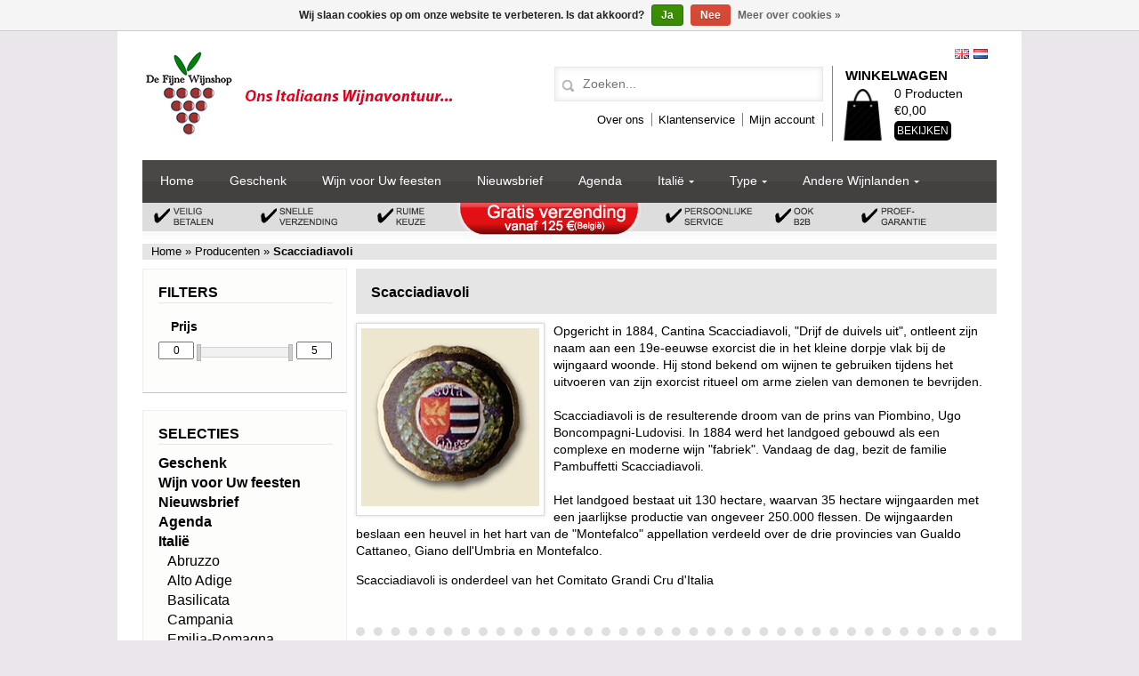

--- FILE ---
content_type: text/html;charset=utf-8
request_url: https://www.defijnewijnshop.be/nl/brands/scacciadiavoli/?mode=grid
body_size: 6657
content:
<!DOCTYPE HTML>
<html lang="nl">
  <head>
    <meta charset="utf-8"/>
<!-- [START] 'blocks/head.rain' -->
<!--

  (c) 2008-2026 Lightspeed Netherlands B.V.
  http://www.lightspeedhq.com
  Generated: 22-01-2026 @ 10:38:31

-->
<link rel="canonical" href="https://www.defijnewijnshop.be/nl/brands/scacciadiavoli/"/>
<link rel="alternate" href="https://www.defijnewijnshop.be/nl/index.rss" type="application/rss+xml" title="Nieuwe producten"/>
<link href="https://cdn.webshopapp.com/assets/cookielaw.css?2025-02-20" rel="stylesheet" type="text/css"/>
<meta name="robots" content="noodp,noydir"/>
<meta property="og:url" content="https://www.defijnewijnshop.be/nl/brands/scacciadiavoli/?source=facebook"/>
<meta property="og:site_name" content="De Fijne Wijnshop"/>
<meta property="og:title" content="Scacciadiavoli"/>
<meta property="og:description" content="Opgericht in 1884, Cantina Scacciadiavoli, &quot;Drijf de duivels uit&quot;, ontleent zijn naam aan een 19e-eeuwse exorcist die in het kleine dorpje vlak bij de wijngaard"/>
<script>
  txt = "U bent 18 jaar of ouder";
} else {
    txt = "Het spijt ons maar deze site is niet voor u!";
}
</script>
<!--[if lt IE 9]>
<script src="https://cdn.webshopapp.com/assets/html5shiv.js?2025-02-20"></script>
<![endif]-->
<!-- [END] 'blocks/head.rain' -->
    <title>Scacciadiavoli - De Fijne Wijnshop</title>
    <meta name="description" content="Opgericht in 1884, Cantina Scacciadiavoli, &quot;Drijf de duivels uit&quot;, ontleent zijn naam aan een 19e-eeuwse exorcist die in het kleine dorpje vlak bij de wijngaard" />
    <meta name="keywords" content="Scacciadiavoli, Italiaanse wijn, wijn, wijn kopen, Italiaanse wijn kopen, wijnen, wijn bestellen, gratis bezorgen, Italiaanse wijnen, chianti, brunello, barollo, barbaresco, sagrantino, montepulciano, montalcino, pinot nero, sangiovese, bolgheri, ros" />
    <meta name="viewport" content="width=1024" />
      <meta name="google-site-verification" content="kKxNwdrFBzqjjklrhiOMi5u1KEvDT28YxPZlZq4HhOU" />
        <link rel="shortcut icon" href="https://cdn.webshopapp.com/shops/38867/themes/31336/assets/favicon.ico?20260112180038" type="image/x-icon"/>
    <link href="https://cdn.webshopapp.com/shops/38867/themes/31336/assets/preset.css?20260112180038" rel="stylesheet" type="text/css" />
    <link href="https://cdn.webshopapp.com/assets/gui.css?2025-02-20" rel="stylesheet" />
    <link href="https://cdn.webshopapp.com/shops/38867/themes/31336/assets/sailor.css?20260112180038" rel="stylesheet" type="text/css" />
      <link href="https://cdn.webshopapp.com/shops/38867/themes/31336/assets/menu.css?20260112180038" rel="stylesheet" type="text/css" />
    <link href="https://cdn.webshopapp.com/shops/38867/themes/31336/assets/settings.css?20260112180038" rel="stylesheet" />
    <link href="https://cdn.webshopapp.com/assets/jquery-fancybox-2-1-4.css?2025-02-20" rel="stylesheet"  /> 
    <link href="https://cdn.webshopapp.com/shops/38867/themes/31336/assets/custom.css?20260112180038" rel="stylesheet" type="text/css" />
    <script src="https://cdn.webshopapp.com/assets/jquery-1-9-1.js?2025-02-20" type="text/javascript"></script>
    <script src="https://cdn.webshopapp.com/shops/38867/themes/31336/assets/hover-img.js?20260112180038" type="text/javascript"></script>
    <script src="https://cdn.webshopapp.com/assets/gui.js?2025-02-20" type="text/javascript"></script>
    <script src="https://cdn.webshopapp.com/shops/38867/themes/31336/assets/jquery-easing.js?20260112180038" type="text/javascript"></script>
    <script src="https://cdn.webshopapp.com/shops/38867/themes/31336/assets/jquery-bxslider.js?20260112180038" type="text/javascript"></script>
    <script src="https://cdn.webshopapp.com/assets/jquery-migrate-1-1-1.js?2025-02-20" type="text/javascript"></script>
    <script src="https://cdn.webshopapp.com/assets/jquery-ui-1-10-1.js?2025-02-20" type="text/javascript"></script>
    <script src="https://cdn.webshopapp.com/assets/jquery-fancybox-2-1-4.js?2025-02-20" type="text/javascript"></script>
    <script src="https://cdn.webshopapp.com/shops/38867/themes/31336/assets/main.js?20260112180038" type="text/javascript"></script>
    <script src="https://cdn.webshopapp.com/shops/38867/themes/31336/assets/readmore.js?20260112180038" type="text/javascript"></script>
    <script type="text/javascript" src="https://apis.google.com/js/plusone.js"></script>
     <!--[if lt IE 9]> <script src="https://cdn.webshopapp.com/shops/38867/themes/31336/assets/html5shiv-printshiv.js?20260112180038"></script> <![endif]-->
      </head>

  <body>
    <!-- Load Facebook SDK for JavaScript -->
<div id="fb-root"></div>
<script>
window.fbAsyncInit = function() {
  FB.init({
    xfbml            : true,
    version          : 'v9.0'
  });
};

(function(d, s, id) {
  var js, fjs = d.getElementsByTagName(s)[0];
  if (d.getElementById(id)) return;
  js = d.createElement(s); js.id = id;
  js.src = 'https://connect.facebook.net/en_US/sdk/xfbml.customerchat.js';
  fjs.parentNode.insertBefore(js, fjs);
}(document, 'script', 'facebook-jssdk'));</script>

<!-- Your Chat Plugin code -->
<div class="fb-customerchat"
  attribution=install_email
  page_id="469129516542521"
    logged_in_greeting="Hallo, hoe kunnen we je helpen?"
    logged_out_greeting="Hallo, hoe kunnen we je helpen?">
</div>
    <header id="header">
      <div class="wrapper pad20top">
        <div class="languages">
                               <a class="flag nl" href="https://www.defijnewijnshop.be/nl/" lang="nl" title="Nederlands">Nederlands</a>
                    <a class="flag en" href="https://www.defijnewijnshop.be/en/" lang="en" title="English">English</a>
                    <div class="clearfloat"></div>
        </div>
        <div class="logo">
          <h1>
            <a href="https://www.defijnewijnshop.be/nl/">
               <img src="https://cdn.webshopapp.com/shops/38867/themes/31336/assets/logo.png?20260112180038" alt="De Fijne Wijnshop" title="De Fijne Wijnshop"/>
               </a>
          </h1>
        </div>
        <div class="headermiddencontainer topnav">
          <script>
             var searchUrl = 'https://www.defijnewijnshop.be/nl/search/';   
          </script>
          <div class="search tui zoekbalk">
           <form class="formSearch" id="formSearch" action="https://www.defijnewijnshop.be/nl/search/" method="get">
              <div class="inputContainer search">
                <input type="text" name="q" value="" placeholder="Zoeken..." autocomplete="off" x-webkit-speech="x-webkit-speech">
                <span onclick="$('#formSearch').submit();" title="Zoeken"></span>
              </div>    
                 <div class="autocomplete">
                      <div class="arrow"></div>
                      <div class="products products-livesearch"></div>
                      <div class="more"><a href="#">Bekijk alle resultaten <span>(0)</span></a></div>
                      <div class="notfound">Geen producten gevonden...</div>
                 </div>
            </form>
          </div>
         
          <div class="shortlinks">
            <ul>
                <li><a href="https://www.defijnewijnshop.be/nl/service/about/" title="Over ons">Over ons</a></li>
                <li><a href="https://www.defijnewijnshop.be/nl/service/" title="Klantenservice">Klantenservice</a></li>
                  <li><a href="https://www.defijnewijnshop.be/nl/account/" title="Mijn account">Mijn account</a></li>
              </ul>
                  </div>
                  </div>
                  <div class="winkelwagencontainer">
                    <div class="winkelwagen">
                      <h3>Winkelwagen</h3>
                      <img class="alignleft" src="https://cdn.webshopapp.com/shops/38867/themes/31336/assets/sbag.png?20260112180038" alt="shoppingbag" height="60"/>
                      <p class="firstww">
                                                0 Producten
                                              </p>
                      <p class="secondww">
                        €0,00
                      </p>
                      <div class="buttonswinkelwagen">
                      <a class="button5" href="https://www.defijnewijnshop.be/nl/cart/" title="Bekijken">Bekijken</a>
                        <div class="clearfloat"></div>
                      </div>
                    </div>
                  </div>
                  <div class="clearfloat">
                  </div>
                  </div>
                  </header>
                        <div class="wrapper">
                          
                   
                          
                                        
                                         <nav class="menu style-1">
                      <ul class="menu">
                        <li class="first"><a href="https://www.defijnewijnshop.be/nl/" title="Home">Home</a></li>
                                                <li>
                          <a  href="https://www.defijnewijnshop.be/nl/geschenk/" title="Geschenk">Geschenk</a>
                                                  </li>
                                               <li>
                          <a  href="https://www.defijnewijnshop.be/nl/wijn-voor-uw-feesten/" title="Wijn voor Uw feesten">Wijn voor Uw feesten</a>
                                                  </li>
                                               <li>
                          <a  href="https://www.defijnewijnshop.be/nl/nieuwsbrief/" title="Nieuwsbrief">Nieuwsbrief</a>
                                                  </li>
                                               <li>
                          <a  href="https://www.defijnewijnshop.be/nl/agenda/" title="Agenda">Agenda</a>
                                                  </li>
                                               <li>
                          <a class="arrow" href="https://www.defijnewijnshop.be/nl/italie/" title="Italië">Italië</a>
                                                    <ul>
                                                        <li><a href="https://www.defijnewijnshop.be/nl/italie/abruzzo/" title="Abruzzo">Abruzzo</a></li>
                                                         <li><a href="https://www.defijnewijnshop.be/nl/italie/alto-adige/" title="Alto Adige">Alto Adige</a></li>
                                                         <li><a href="https://www.defijnewijnshop.be/nl/italie/basilicata/" title="Basilicata">Basilicata</a></li>
                                                         <li><a href="https://www.defijnewijnshop.be/nl/italie/campania/" title="Campania">Campania</a></li>
                                                         <li><a href="https://www.defijnewijnshop.be/nl/italie/emilia-romagna/" title="Emilia-Romagna">Emilia-Romagna</a></li>
                                                         <li><a href="https://www.defijnewijnshop.be/nl/italie/friuli/" title="Friuli">Friuli</a></li>
                                                         <li><a href="https://www.defijnewijnshop.be/nl/italie/lazio/" title="Lazio">Lazio</a></li>
                                                         <li><a href="https://www.defijnewijnshop.be/nl/italie/lombardia/" title="Lombardia">Lombardia</a></li>
                                                         <li><a href="https://www.defijnewijnshop.be/nl/italie/marke/" title="Marke">Marke</a></li>
                                                         <li><a href="https://www.defijnewijnshop.be/nl/italie/piemonte/" title="Piemonte">Piemonte</a></li>
                                                         <li><a href="https://www.defijnewijnshop.be/nl/italie/puglia/" title="Puglia">Puglia</a></li>
                                                         <li><a href="https://www.defijnewijnshop.be/nl/italie/sicilia/" title="Sicilia">Sicilia</a></li>
                                                         <li><a href="https://www.defijnewijnshop.be/nl/italie/toscane/" title="Toscane">Toscane</a></li>
                                                         <li><a href="https://www.defijnewijnshop.be/nl/italie/umbrie/" title="Umbrië">Umbrië</a></li>
                                                         <li><a href="https://www.defijnewijnshop.be/nl/italie/veneto/" title="Veneto">Veneto</a></li>
                                                       </ul>
                                                  </li>
                                               <li>
                          <a class="arrow" href="https://www.defijnewijnshop.be/nl/type/" title="Type">Type</a>
                                                    <ul>
                                                        <li><a href="https://www.defijnewijnshop.be/nl/type/rood/" title="Rood">Rood</a></li>
                                                         <li><a href="https://www.defijnewijnshop.be/nl/type/wit/" title="Wit">Wit</a></li>
                                                         <li><a href="https://www.defijnewijnshop.be/nl/type/rose/" title="Rosé">Rosé</a></li>
                                                         <li><a href="https://www.defijnewijnshop.be/nl/type/zoet/" title="Zoet">Zoet</a></li>
                                                         <li><a href="https://www.defijnewijnshop.be/nl/type/schuimwijn/" title="Schuimwijn">Schuimwijn</a></li>
                                                       </ul>
                                                  </li>
                                               <li class="fix">
                          <a class="arrow" href="https://www.defijnewijnshop.be/nl/andere-wijnlanden/" title="Andere Wijnlanden">Andere Wijnlanden</a>
                                                    <ul>
                                                        <li><a href="https://www.defijnewijnshop.be/nl/andere-wijnlanden/frankrijk/" title="Frankrijk">Frankrijk</a></li>
                                                         <li><a href="https://www.defijnewijnshop.be/nl/andere-wijnlanden/portugal/" title="Portugal">Portugal</a></li>
                                                         <li><a href="https://www.defijnewijnshop.be/nl/andere-wijnlanden/spanje/" title="Spanje">Spanje</a></li>
                                                       </ul>
                                                  </li>
                            
                     </ul>
                    </nav>
                          
                          <img src="https://static.webshopapp.com/shops/038867/files/013797787/bannerdfw3.png" max-width="960px"> 
                          
                    <style>
                      .style-1.menu ul li {
                        position:relative;
                      }
                      </style>
                                      <div class="clearfloat"></div>
                                        <div class="breadcumbbalk">
                      <a href="https://www.defijnewijnshop.be/nl/" title="Home">Home</a>
                       »<a href="https://www.defijnewijnshop.be/nl/brands/" title="Producenten">
                       Producenten  </a>
                       »<a href="https://www.defijnewijnshop.be/nl/brands/scacciadiavoli/" title="Scacciadiavoli">
                       <strong>
                       Scacciadiavoli  </strong>
                       </a>
                                          </div>
                                                          </div>
                                    <div class="allecontent">
                    <div class="wrapper">
                      <div class="content">
                        <h1>Scacciadiavoli</h1>

    <div class="collectionContent">
        <div class="wysiwyg">
                      <div class="collectionimage">
                <img src="https://cdn.webshopapp.com/shops/38867/files/12462855/200x200x2/scacciadiavoli.jpg" width="200" alt="Scacciadiavoli" />
          </div>
                        <p>Opgericht in 1884, Cantina Scacciadiavoli, "Drijf de duivels uit", ontleent zijn naam aan een 19e-eeuwse exorcist die in het kleine dorpje vlak bij de wijngaard woonde. Hij stond bekend om wijnen te gebruiken tijdens het uitvoeren van zijn exorcist ritueel om arme zielen van demonen te bevrijden. <br /><br />Scacciadiavoli is de resulterende droom van de prins van Piombino, Ugo Boncompagni-Ludovisi. In 1884 werd het landgoed gebouwd als een complexe en moderne wijn "fabriek". Vandaag de dag, bezit de familie Pambuffetti Scacciadiavoli. <br /><br />Het landgoed bestaat uit 130 hectare, waarvan 35 hectare wijngaarden met een jaarlijkse productie van ongeveer 250.000 flessen. De wijngaarden beslaan een heuvel in het hart van de "Montefalco" appellation verdeeld over de drie provincies van Gualdo Cattaneo, Giano dell'Umbria en Montefalco.</p>
<p>Scacciadiavoli is onderdeel van het Comitato Grandi Cru d'Italia<br /><br /></p>
            <div class="clearfloat"></div>
        </div>
    </div>
 <div class="aantalmode"> 
  <div class="drop-menu drop-breder">
   Meest bekeken <span class="plus">+</span>
    <ul class="sub-menu">
             <li><a href="https://www.defijnewijnshop.be/nl/brands/scacciadiavoli/?mode=grid" title="Meest bekeken">Meest bekeken</a></li>
                <li><a href="https://www.defijnewijnshop.be/nl/brands/scacciadiavoli/?mode=grid&amp;sort=newest" title="Nieuwste producten">Nieuwste producten</a></li>
                <li><a href="https://www.defijnewijnshop.be/nl/brands/scacciadiavoli/?mode=grid&amp;sort=lowest" title="Laagste prijs">Laagste prijs</a></li>
                <li><a href="https://www.defijnewijnshop.be/nl/brands/scacciadiavoli/?mode=grid&amp;sort=highest" title="Hoogste prijs">Hoogste prijs</a></li>
                <li><a href="https://www.defijnewijnshop.be/nl/brands/scacciadiavoli/?mode=grid&amp;sort=asc" title="Naam oplopend">Naam oplopend</a></li>
                <li><a href="https://www.defijnewijnshop.be/nl/brands/scacciadiavoli/?mode=grid&amp;sort=desc" title="Naam aflopend">Naam aflopend</a></li>
            </ul>
  </div>
  </div>
  <div class="sortmode"> 
  <div class="drop-menu">
   8 <span class="plus">+</span>
    <ul class="sub-menu">
             <li><a href="https://www.defijnewijnshop.be/nl/brands/scacciadiavoli/?limit=4&amp;mode=grid" title="4">4</a></li>
                <li><a href="https://www.defijnewijnshop.be/nl/brands/scacciadiavoli/?mode=grid" title="8">8</a></li>
                <li><a href="https://www.defijnewijnshop.be/nl/brands/scacciadiavoli/?limit=12&amp;mode=grid" title="12">12</a></li>
                <li><a href="https://www.defijnewijnshop.be/nl/brands/scacciadiavoli/?limit=16&amp;mode=grid" title="16">16</a></li>
                <li><a href="https://www.defijnewijnshop.be/nl/brands/scacciadiavoli/?limit=20&amp;mode=grid" title="20">20</a></li>
                <li><a href="https://www.defijnewijnshop.be/nl/brands/scacciadiavoli/?limit=24&amp;mode=grid" title="24">24</a></li>
            </ul>
  </div>
  </div>
  <div class="sortmode"> 
  <div class="drop-menu drop-breder2">
        Foto-tabel
        <span class="plus">+</span>
    <ul class="sub-menu">
      <li><a href="https://www.defijnewijnshop.be/nl/brands/scacciadiavoli/?mode=grid">
      Foto-tabel
        </a></li>
      <li>
    <a href="https://www.defijnewijnshop.be/nl/brands/scacciadiavoli/">
      Lijst
        </a>
      </li>
    </ul>
  </div>
  </div>
  

 <script type="text/javascript">
    $(document).ready(function(){
        $('#sliderRange').slider({
            range: true,
            min: 0,
            max: 5,
            values: [0, 5],
            step: 1,
            slide: function(event, ui){
                $('#sliderMin').val(ui.values[0]);
                $('#sliderMax').val(ui.values[1]);
            },
            stop: function(event, ui){
                $('#formProductsFilters').submit();
            }
        });
  });
</script>

<div class="clearfloat"></div>
  <div id="category_noproducts">Geen producten gevonden...</div>
 



                        </div>
                     <aside class="contentside">
                        
<div class="widgetcontent">
              <div class="widgetheader">
              <h3>Filters</h3>
            </div>
<form action="" method="get" class="formFilters noborder nopadmargtop" id="formProductsFilters">

<div class="custom-filter-sidebar">
  <div class="filtertitle"><strong>Prijs</strong></div>
  <div class="priceFrom"><input type="text" name="min" value="0" id="sliderMin" /></div>
       <div class="priceSlider" style="width: 115px;"><div id="sliderRange"></div></div>
        <div class="priceTo"><input type="text" name="max" value="5" id="sliderMax" /></div>
  <div class="clearfloat"></div>
</div>

          <div class="custom-filters nopadmargtop">
                  
                        
                        <div class="clearfloat"></div>
          </div>
</form>
</div>
 <div class="widgetcontent">
              <div class="widgetheader">
              <h3>Selecties</h3>
            </div>
               <nav>
                 <ul id="sidenav">
                                               <li class="parent">
                                <a href="https://www.defijnewijnshop.be/nl/geschenk/" title="Geschenk">Geschenk</a>
                                                            </li>
                                                    <li class="parent">
                                <a href="https://www.defijnewijnshop.be/nl/wijn-voor-uw-feesten/" title="Wijn voor Uw feesten">Wijn voor Uw feesten</a>
                                                            </li>
                                                    <li class="parent">
                                <a href="https://www.defijnewijnshop.be/nl/nieuwsbrief/" title="Nieuwsbrief">Nieuwsbrief</a>
                                                            </li>
                                                    <li class="parent">
                                <a href="https://www.defijnewijnshop.be/nl/agenda/" title="Agenda">Agenda</a>
                                                            </li>
                                                    <li class="parent">
                                <a href="https://www.defijnewijnshop.be/nl/italie/" title="Italië">Italië</a>
                                                                    <ul class="subnav">
                                                                                    <li class="child">
                                                <a  href="https://www.defijnewijnshop.be/nl/italie/abruzzo/" title="Abruzzo">Abruzzo</a>
                                                                                           </li>
                                                                                    <li class="child">
                                                <a  href="https://www.defijnewijnshop.be/nl/italie/alto-adige/" title="Alto Adige">Alto Adige</a>
                                                                                           </li>
                                                                                    <li class="child">
                                                <a  href="https://www.defijnewijnshop.be/nl/italie/basilicata/" title="Basilicata">Basilicata</a>
                                                                                           </li>
                                                                                    <li class="child">
                                                <a  href="https://www.defijnewijnshop.be/nl/italie/campania/" title="Campania">Campania</a>
                                                                                           </li>
                                                                                    <li class="child">
                                                <a  href="https://www.defijnewijnshop.be/nl/italie/emilia-romagna/" title="Emilia-Romagna">Emilia-Romagna</a>
                                                                                           </li>
                                                                                    <li class="child">
                                                <a  href="https://www.defijnewijnshop.be/nl/italie/friuli/" title="Friuli">Friuli</a>
                                                                                           </li>
                                                                                    <li class="child">
                                                <a  href="https://www.defijnewijnshop.be/nl/italie/lazio/" title="Lazio">Lazio</a>
                                                                                           </li>
                                                                                    <li class="child">
                                                <a  href="https://www.defijnewijnshop.be/nl/italie/lombardia/" title="Lombardia">Lombardia</a>
                                                                                           </li>
                                                                                    <li class="child">
                                                <a  href="https://www.defijnewijnshop.be/nl/italie/marke/" title="Marke">Marke</a>
                                                                                           </li>
                                                                                    <li class="child">
                                                <a  href="https://www.defijnewijnshop.be/nl/italie/piemonte/" title="Piemonte">Piemonte</a>
                                                                                           </li>
                                                                                    <li class="child">
                                                <a  href="https://www.defijnewijnshop.be/nl/italie/puglia/" title="Puglia">Puglia</a>
                                                                                           </li>
                                                                                    <li class="child">
                                                <a  href="https://www.defijnewijnshop.be/nl/italie/sicilia/" title="Sicilia">Sicilia</a>
                                                                                           </li>
                                                                                    <li class="child">
                                                <a  href="https://www.defijnewijnshop.be/nl/italie/toscane/" title="Toscane">Toscane</a>
                                                                                           </li>
                                                                                    <li class="child">
                                                <a  href="https://www.defijnewijnshop.be/nl/italie/umbrie/" title="Umbrië">Umbrië</a>
                                                                                           </li>
                                                                                    <li class="child">
                                                <a  href="https://www.defijnewijnshop.be/nl/italie/veneto/" title="Veneto">Veneto</a>
                                                                                           </li>
                                                                            </ul>
                                                            </li>
                                                    <li class="parent">
                                <a href="https://www.defijnewijnshop.be/nl/type/" title="Type">Type</a>
                                                                    <ul class="subnav">
                                                                                    <li class="child">
                                                <a  href="https://www.defijnewijnshop.be/nl/type/rood/" title="Rood">Rood</a>
                                                                                           </li>
                                                                                    <li class="child">
                                                <a  href="https://www.defijnewijnshop.be/nl/type/wit/" title="Wit">Wit</a>
                                                                                           </li>
                                                                                    <li class="child">
                                                <a  href="https://www.defijnewijnshop.be/nl/type/rose/" title="Rosé">Rosé</a>
                                                                                           </li>
                                                                                    <li class="child">
                                                <a  href="https://www.defijnewijnshop.be/nl/type/zoet/" title="Zoet">Zoet</a>
                                                                                           </li>
                                                                                    <li class="child">
                                                <a  href="https://www.defijnewijnshop.be/nl/type/schuimwijn/" title="Schuimwijn">Schuimwijn</a>
                                                                                           </li>
                                                                            </ul>
                                                            </li>
                                                    <li class="parent">
                                <a href="https://www.defijnewijnshop.be/nl/andere-wijnlanden/" title="Andere Wijnlanden">Andere Wijnlanden</a>
                                                                    <ul class="subnav">
                                                                                    <li class="child">
                                                <a  href="https://www.defijnewijnshop.be/nl/andere-wijnlanden/frankrijk/" title="Frankrijk">Frankrijk</a>
                                                                                           </li>
                                                                                    <li class="child">
                                                <a  href="https://www.defijnewijnshop.be/nl/andere-wijnlanden/portugal/" title="Portugal">Portugal</a>
                                                                                           </li>
                                                                                    <li class="child">
                                                <a  href="https://www.defijnewijnshop.be/nl/andere-wijnlanden/spanje/" title="Spanje">Spanje</a>
                                                                                           </li>
                                                                            </ul>
                                                            </li>
                                      </ul>
                </nav>
            </div>

   <div class="widgetcontent">
   <div class="widgetheader">
               <h3>Recent bekeken</h3>
            </div>
              <div class="recentProducts">
                                </div>
   <div class="wissen">
     <a href="https://www.defijnewijnshop.be/nl/recent/clear/" title="Wissen">Wissen</a>
   </div>
</div>
    
<div class="widgetcontent">
            <div class="widgetheader">
               <h3>Mijn account</h3>
            </div>
<form class="formLogin" action="https://www.defijnewijnshop.be/nl/account/loginPost/" method="post">

    <input type="hidden" name="key" value="25326461ed6343f8c2f2a395e320ec64" />
    <input type="hidden" name="type" value="login" />

    <label for="formLoginEmail">E-mail:</label><br />
    <input type="email" class="inputnewsma" name="email" id="formLoginEmail" /><br /><br />

    <label for="formLoginPassword">Wachtwoord:</label><br />
    <input type="password" class="inputnewsma" name="password" id="formLoginPassword" /><br /><br />

    <input type="submit" class="button1" value="Aanmelden" />
                    <a href="/account/register/" title="Registreren"><div class="button2">Registreren</div></a>
</form>
</div>
  
 
                      </aside>
                      <div class="clearfloat">
                      </div>
                    </div>
                  </div>
                                        <div class="socialbalk">
                   <div class="wrapper">
                     <div class="socialbalkinner">
                                                   <div class="socialbalktwitter">
                                <h4>Twitter</h4>
                                <div class="socialbox">
                                  <a class="twitter-timeline" style="height:250px;" href="https://twitter.com/" data-dnt="true" data-chrome="noheader nofooter noborders transparent"  data-widget-id="539031665650450433" lang="NL">Tweets by Specialist in betaalbare Italiaanse wijnen</a>
                                    <script>!function(d,s,id){var js,fjs=d.getElementsByTagName(s)[0],p=/^http:/.test(d.location)?'http':'https';if(!d.getElementById(id)){js=d.createElement(s);js.id=id;js.src=p+"://platform.twitter.com/widgets.js";fjs.parentNode.insertBefore(js,fjs);}}(document,"script","twitter-wjs");</script>
                                </div>
                            </div>
                                                                          <div class="socialbalkfacebook">
                                <h4>Facebook</h4>
                                <div class="socialbox">
                                    <iframe src="//www.facebook.com/plugins/likebox.php?href=http%3A%2F%2Fwww.facebook.com%2Fdefijnewijnshop&width=300&height=275&show_faces=false&colorscheme=light&stream=true&show_border=false&header=false&appId=154005474684339" style="border:none; overflow:hidden; width:300px; height:250px;"></iframe>
                                </div>
                            </div>
                                                                          <div class="socialbalkblog">
                                <h4>Wijn Mijmeringen</h4>
                                <div class="socialbox">
                                                                                                                        <div class="blog-article">
                                                <h3><a href="https://www.defijnewijnshop.be/nl/blogs/druivensoorten/schioppettino-di-prepotto/">Schioppettino di Prepotto</a></h3>
                                            </div>
                                 
                                                                                                                                                                <div class="blog-article">
                                                <h3><a href="https://www.defijnewijnshop.be/nl/blogs/wijnmijmeringen/alto-adige-introduceert-86-nieuwe-ugas/">Alto Adige introduceert 86 nieuwe UGA&#039;s</a></h3>
                                            </div>
                                 
                                                                                    <div class="blog-article">
                                                <h3><a href="https://www.defijnewijnshop.be/nl/blogs/wijnmijmeringen/montefalco-rosso-of-rosso-di-montefalco/">Montefalco Rosso of Rosso di Montefalco</a></h3>
                                            </div>
                                 
                                                                                                            </div>
                            </div>
                                               <div class="clearfloat"></div>
                     </div>
                    </div>
                </div>
                                    <footer id="footercontainer">
                    <div class="wrapper pad15bot">
                      <div class="footer">
                        <a href="#" class="scrollup">Scroll</a>
                        <div class="footerblockfirst">
                          <div class="footerblockheader">
                            <h3>Betaalmethoden</h3>
                          </div>
                          <div class="footerblockcontent">
                             
                            <a href="https://www.defijnewijnshop.be/nl/service/payment-methods/" title="Betaalmethoden"><img src="https://cdn.webshopapp.com/assets/icon-payment-banktransfer.png?2025-02-20" alt="Bank transfer" title="Bank transfer"/></a>
                             
                            <a href="https://www.defijnewijnshop.be/nl/service/payment-methods/" title="Betaalmethoden"><img src="https://cdn.webshopapp.com/assets/icon-payment-cash.png?2025-02-20" alt="Cash" title="Cash"/></a>
                             
                            <a href="https://www.defijnewijnshop.be/nl/service/payment-methods/" title="Betaalmethoden"><img src="https://cdn.webshopapp.com/assets/icon-payment-mastercard.png?2025-02-20" alt="MasterCard" title="MasterCard"/></a>
                             
                            <a href="https://www.defijnewijnshop.be/nl/service/payment-methods/" title="Betaalmethoden"><img src="https://cdn.webshopapp.com/assets/icon-payment-visa.png?2025-02-20" alt="Visa" title="Visa"/></a>
                             
                            <a href="https://www.defijnewijnshop.be/nl/service/payment-methods/" title="Betaalmethoden"><img src="https://cdn.webshopapp.com/assets/icon-payment-maestro.png?2025-02-20" alt="Maestro" title="Maestro"/></a>
                             
                            <a href="https://www.defijnewijnshop.be/nl/service/payment-methods/" title="Betaalmethoden"><img src="https://cdn.webshopapp.com/assets/icon-payment-mistercash.png?2025-02-20" alt="Bancontact" title="Bancontact"/></a>
                                                      </div>
                                                    <div class="footerblockheader">
                            <h3>Nieuwsbrief</h3>
                          </div>
                          <div class="footerblockcontent">
                           <form class="formNewsletter" action="https://www.defijnewijnshop.be/nl/account/newsletter/" method="post">
    <input type="hidden" name="key" value="25326461ed6343f8c2f2a395e320ec64" />
    <label for="formNewsletterEmail">E-mail</label><br />
    <input type="email" name="email" id="formNewsletterEmail" value="" class="inputnews" />
    <input type="submit" value="Go" class="gobutton"/>
</form>
                          </div>
                                                   </div>
                        <div class="footerblock">
                          <div class="footerblockheader">
                            <h3>Klantenservice</h3>
                            </div>
                              <div class="footerblockcontent">
                                <ul>
                                                                    <li><a href="https://www.defijnewijnshop.be/nl/service/about/" title="Over De Fijne Wijnshop">Over De Fijne Wijnshop</a></li>
                                                                    <li><a href="https://www.defijnewijnshop.be/nl/service/general-terms-conditions/" title="Algemene voorwaarden">Algemene voorwaarden</a></li>
                                                                    <li><a href="https://www.defijnewijnshop.be/nl/service/disclaimer/" title="Beperking van de Aansprakelijkheid">Beperking van de Aansprakelijkheid</a></li>
                                                                    <li><a href="https://www.defijnewijnshop.be/nl/service/privacy-policy/" title="Bescherming van de privacy">Bescherming van de privacy</a></li>
                                                                    <li><a href="https://www.defijnewijnshop.be/nl/service/payment-methods/" title="Betaalmethoden">Betaalmethoden</a></li>
                                                                    <li><a href="https://www.defijnewijnshop.be/nl/service/shipping-returns/" title="Verzenden &amp; terug sturen">Verzenden &amp; terug sturen</a></li>
                                                                    <li><a href="https://www.defijnewijnshop.be/nl/service/" title="Klantenservice">Klantenservice</a></li>
                                                                    <li><a href="https://www.defijnewijnshop.be/nl/sitemap/" title="Sitemap">Sitemap</a></li>
                                                                    <li><a href="https://www.defijnewijnshop.be/nl/service/contact/" title="Contact">Contact</a></li>
                                                                    <li><a href="https://www.defijnewijnshop.be/nl/service/links/" title="Links">Links</a></li>
                                                                  </ul>
                              </div>
                            </div>
                                                            <div class="footerblock">
                                <div class="footerblockheader">
                                  <h3>Producenten</h3>
                                </div>
                                <div class="footerblockcontent">
                                   <ul class="merken"><li> <a href="https://www.defijnewijnshop.be/nl/brands/de-fijne-wijnshop/" title="De Fijne Wijnshop">De Fijne Wijnshop</a></li>
                                  <li> <a href="https://www.defijnewijnshop.be/nl/brands/ghisolfi/" title="Ghisolfi">Ghisolfi</a></li>
                                  <li> <a href="https://www.defijnewijnshop.be/nl/brands/il-roncal/" title="Il Roncal">Il Roncal</a></li>
                                  <li> <a href="https://www.defijnewijnshop.be/nl/brands/mamete-prevostini/" title="Mamete Prevostini">Mamete Prevostini</a></li>
                                  </ul>
                                  <div class="clearfloat"></div>
                                  <a href="https://www.defijnewijnshop.be/nl/brands/">  Alle Producenten  </a>
                                 
                                                                  </div>
                                
                                <div class="footerblockheader">
                                  <h3><a href="https://www.defijnewijnshop.be/nl/account/" title="Mijn account">Mijn account</a></h3>
                                </div>
                                <div class="footerblockcontent">
                                       <a href="/account/register/" title="Registreren">Registreren</a>
                                </div>
                                  
                              </div>
                                                                                  
                              <div class="clearfloat"></div>
                                  <div class="footerseoshop">
                               Powered by  <a href="https://www.lightspeedhq.be/" title="Lightspeed"  target="_blank" >Lightspeed</a>
   
                                   
                                  </div>     
             <div class="clearfloat"></div>
      </div>
    <!-- end .footer -->
 </div>
</footer>                           
   <script>
     $(document).ready(function () {
       $('.bxslider').bxSlider({
         mode: 'fade',
                    pause: 6000,
                  captions: true,
         pager: false,
         auto: true
       });  
     });
 </script>   
<!-- [START] 'blocks/body.rain' -->
<script>
(function () {
  var s = document.createElement('script');
  s.type = 'text/javascript';
  s.async = true;
  s.src = 'https://www.defijnewijnshop.be/nl/services/stats/pageview.js';
  ( document.getElementsByTagName('head')[0] || document.getElementsByTagName('body')[0] ).appendChild(s);
})();
</script>
  <div class="wsa-cookielaw">
            Wij slaan cookies op om onze website te verbeteren. Is dat akkoord?
      <a href="https://www.defijnewijnshop.be/nl/cookielaw/optIn/" class="wsa-cookielaw-button wsa-cookielaw-button-green" rel="nofollow" title="Ja">Ja</a>
      <a href="https://www.defijnewijnshop.be/nl/cookielaw/optOut/" class="wsa-cookielaw-button wsa-cookielaw-button-red" rel="nofollow" title="Nee">Nee</a>
      <a href="https://www.defijnewijnshop.be/nl/service/privacy-policy/" class="wsa-cookielaw-link" rel="nofollow" title="Meer over cookies">Meer over cookies &raquo;</a>
      </div>
<!-- [END] 'blocks/body.rain' -->
 
</body>
</html>

--- FILE ---
content_type: text/css; charset=UTF-8
request_url: https://cdn.webshopapp.com/shops/38867/themes/31336/assets/sailor.css?20260112180038
body_size: 8322
content:
@charset utf-8;

*:focus {
    outline: 0;
}
textarea:focus, input:focus{
    outline: 0;
}
body {
font-family: Arial, Helvetica, sans-serif;
background-color:#f3f2f2;
margin:0;
padding:0;
font-size: 14px;
line-height:1.4;
}
.tester-displaynone {
  display:none;
}
ul,ol,dl {
padding:0;
margin:0;
}

h1,h2,h3,h4,h5,h6 {
margin-top:0;
margin-bottom:9px;
font-size:16px;
}

p {
margin-top:0;
font-size:14px;
}

a img {
border:none;
padding:0;
margin:0;
}

a {
color:#000;
text-decoration: none;
}

a:hover,a:active,a:focus {
text-decoration:none;
}
.wordbreak {
    word-break: break-word;
}

#messages {
  font-size:12px;
  line-height:16px;
  padding-top: 8px;
  font-weight:bold;
}
#messages ul {
  list-style-type:none;
  padding:5px 5px 5px 26px;
  border:1px solid #3B5998;
  color:#3B5998;
  text-shadow:0 1px #FFF;
  background:url(icon-message-info.png?1?1?1?1?1?1?1?1?1?1?1?1?1?1?1?1?1?1) 5px 5px no-repeat #ECEFF5;
}
#messages ul.success {
  border-color:#609946;
  color:#609946;
  background:url(icon-message-success.png?1?1?1?1?1?1?1?1?1?1?1?1?1?1?1?1?1?1) 5px 5px no-repeat #EFF5ED;
}
#messages ul.error {
  border-color:#DD3C10;
  color:#DD3C10;
  background:url(icon-message-error.png?1?1?1?1?1?1?1?1?1?1?1?1?1?1?1?1?1?1) 5px 5px no-repeat #FCECE8;
}
.wrapper {
width:960px;
background-color:#FFF;
margin:0 auto;
padding:10px 28px 0;
z-index: -1;
}

.pad15bot {
padding-bottom:15px;
}
.pad10 {
  padding:10px;
}
.pad20top {
padding-top:20px;
}

#header {
margin-top:14px;
}

#header h3 {
margin-left:10px;
text-transform:uppercase;
font-size:15px;
}

#header p {
margin-top: -8px;
margin-bottom: 0px;
float: left;
}
.fright {
  float:right;
}
.aantalmode {
  float:right;
  margin-left: 6px;
}
.sortmode {
  float:right;
  margin-left: 6px;
}

.drop-breder {
  width: 150px !important;
}
.drop-breder2 {
  width: 90px !important;
}
.drop-menu {
  display: block;
  text-align: left;
  padding: 6px 8px;
  margin-bottom: 5px;
  height: 13px;
  max-height: 15px;
  width: 34px;
  position: relative;
  background: #fff;
  margin-top: 13px;
  font-size: 12px;
  cursor: pointer;
  border: 1px solid #E4E4E4;
}
  
  .plus {
    float: right;
    display: inline-block;
    -webkit-transition: .3s ease-in-out;
      -moz-transition: .3s ease-in-out;
      -o-transition: .3s ease-in-out;
  }
  
  .drop-menu:hover {
    border: 1px solid #fff;
  }
  
  .drop-menu:hover .sub-menu {
    display: inline-block;
  }
  
  .drop-menu:hover .plus {
    -webkit-transform: rotate(45deg);
    -moz-transform: rotate(45deg);
    -o-transform: rotate(45deg);
  }
  
  .sub-menu {
    z-index:99999;
    left: 10px;
    display: none;
    width: inherit;
    background: #fff;
    position: absolute;
    padding: 6px 8px;
    top: 30px;
    margin-left: -9px;
    margin-top: -5px;
    border: 1px solid #fff;
    -webkit-box-shadow: 0px 13px 25px rgba(0,0,0, 0.2);
    -moz-box-shadow: 0px 13px 25px rgba(0,0,0, 0.2);
    box-shadow: 0px 13px 25px rgba(0,0,0, 0.2);
  }
  
  .sub-menu li {
    list-style-type: none;
    display:block;
    border-bottom: 1px dotted #eaeaea;
   
  
  
    z-index: 99999;
}
  .sub-menu li a {
    display:block;
     height: 22px;
       padding-top: 2px;
  }
    
    .sub-menu li img {
      margin-right: .5em;
    }
  
  .sub-menu li:hover {
    border-bottom: 1px dotted #bababa;
  }


.alignleft {
display:block;
margin-right:5px;
float:left;
margin-top: -5px;
}
.alignleft2 {
  display:block;
margin-right:5px;
float:left;
margin-top: 1px;
}
.buttonswinkelwagen {
width:110px;
float:left;
}

.g-postings {
  margin-top:15px;
}
.custom-filters {
    margin-top: 10px;
}

.custom-filter {
    width: 174px;
    float: left;
    margin-right: 8px;
}
.custom-filter-sidebar {
    margin-bottom: 15px;
  
    width: 195px;
    margin-right: 0px;
}
.custom-filter-sidebar .container {
    max-height: 150px;
    overflow: auto;
}
.custom-filter-sidebar .filtertitle {
  background:none !important;
}
.custom-filter .container {
}

.custom-filter .container .count {
}

.custom-filter .font14 {
    font-size: 14px;
}
.filtertitle {
    padding: 7px;
    background-color: rgb(235, 235, 235);
    padding-left: 14px;
}


.productsFilters .priceSlider {
  float:left;
  width:115px;
  padding:0 10px;

}
.priceFrom {
  float: left;
  
  background: none;
  border: none;
  border-radius: 0px !important;
}
.priceTo {
  float:left;
}
#sliderMin, #sliderMax {
  padding-left: 0;
  padding-right: 0;
  text-align: center;
  width: 36px;
  font-size: 12px;
}
.priceSlider {
  float:left;
  width: 170px;
}

.priceSlider #sliderRange {
  border:1px solid #ccc;
  border-radius:5px;
  height:10px;
  margin:5px;
  margin-top: 6px;
  position:relative;
  border-color:#d4d4d4;
      background:url("icon-slider-bg.png") no-repeat transparent;
}

.priceSlider #sliderRange .ui-slider-range {
  height:10px;
  position:absolute;
  opacity:0.5;
}

.priceSlider #sliderRange .ui-slider-handle {
  display:block;
  margin: -4px 0 0 -3px;  
  position:absolute;
  width: 3px;
  height: 17px;
}



.imgshadow {  
    background:#FFFFFF;  
    padding:4px;  
    border:1px solid #777777;  
    margin-top:5px;  
    -moz-box-shadow:0px 0px 5px #666666;  
    -webkit-box-shadow:0px 0px 5px #666666;  
    box-shadow:0px 0px 5px #666666;  
}  

#navbar li ul {  
    list-style:none;  
    padding:0;  
    margin:0 0 12px 0;  
}  
#navbar li ul li {   
    line-height: 17px;  
    position:relative;  
    padding:0;  
    margin:0;  
    float:none;  
    text-align:left;  
    width:130px;  
}  
#navbar li ul li:hover {  
    background:none;  
    border:none;  
    padding:0;  
    margin:0;  
}          
                #navbar li .arrowdownm {  
    padding-right:21px;  
    background:url(arrowdownm.png) no-repeat right 15px;  
}  
#navbar li:hover .arrowdownm {  
    background: url(arrowdownm.png) no-repeat right 14px;  
}     
.emailadresreserveren {
  line-height: 42px;
  font-size:14px;
  float: left;
  width: 74px;
  text-align: right;
  margin-bottom: 0px;
  padding-bottom: 5px;
}


.reserveren {
    float: right;
}
.reservereninput {
    height: 22px;
    padding: 5px;
    font-size: 14px;
    margin-top: 4px;
    width: 195px;
    margin-right: 2px;
}
.submitnone {
    border:none;
    cursor: pointer;
    margin-top: 10px;
    float: right;
    font-size: 13px !important;
}
.soldOut {
    margin-top:5px;
    margin-bottom:5px;
    float: right;
}
.reserveervak {
    float: right;
    border: 1px solid rgb(224, 224, 224);
    padding: 10px;
    background-color: rgb(250, 250, 250);
    width: 293px;
}

.emailreserveren {
  float:right;
}
.button5 {
color:#FFF;
background-color:#000;
text-decoration:none;
padding:3px;
border-radius:5px;
-webkit-border-radius:5px;
-moz-border-radius:5px;
text-transform:uppercase;
font-size:12px;
float: left;
clear: left;
}

.firstww {
  width:110px;
  margin-bottom:8px !important
  ;
}
.secondww {
   width:110px;
  
   margin-bottom: 2px !important;
}
.images {
    float: left;
}
.videooverlay {
  position:absolute;
  width: 58px;
  top: 1px;
  height: 58px;
  background: url('playvideo.png') no-repeat;
  left: 1px;
}
.thumbnail {
    width: 375px;
    padding-bottom: 7px;
}
.convert {
    float: left;
    width: 10px;
    position: relative;
}
.thumbnail img {
    border: 1px solid rgb(214, 214, 214);
    padding: 4px;
    float: left;
    margin-right: 4px;
    margin-bottom: 5px;
}
.curr {
    float:left;
    padding-right: 5px;
    margin-top: -3px;
}
.curr a {
    text-decoration:none;
}
.languages {
      padding-right: 10px;
    float: right;
}
.languages .flag {
    background-image:url('flags.png?1?1?1?1?1?1?1?1?1?1?1?1?1?1?1?1?1?1?1?1?1?1?1?1?1?1?1');
    background-repeat:no-repeat;
    display:block;
    float:right;
    margin-left:5px;
    overflow:hidden;
    text-indent:-9999px;
    width:16px;
    height:11px;
}

.languages .flag.nl { background-position:0 -11px; }
.languages .flag.de { background-position:0 -22px; }
.languages .flag.en { background-position:0 -33px; }
.languages .flag.fr { background-position:0 -44px; }
.languages .flag.es { background-position:0 -55px; }
.languages .flag.it { background-position:0 -66px; }
.languages .flag.el { background-position:0 -77px; }
.languages .flag.tr { background-position:0 -88px; }
.languages .flag.pt { background-position:0 -99px; }
.languages .flag.pl { background-position:0 -110px; }
.languages .flag.sv { background-position:0 -121px; }
.languages .flag.ru { background-position:0 -132px; }
.languages .flag.da { background-position:0 -143px; }
.languages .flag.no { background-position:0 -154px; }
.logo {
float:left;
max-width: 400px;
min-width: 400px;
overflow: hidden;
}

.winkelwagencontainer {
float:right;
width: 185px;
overflow: hidden;
}

.headermiddencontainer {
float:left;
margin-top: 14px;
width: 375px;
position: relative;
}
.socialbalkinner {
    background-color: rgb(252, 252, 252);
    padding: 15px;
    border-top: 2px dashed rgb(214, 214, 214);
    border-bottom: 2px dashed rgb(214, 214, 214);
}
.socialbox {
    overflow: hidden;
    height: 255px;
    overflow-y: hidden;
}
.socialbalk {
}
.socialbalktwitter {
    width: 300px;
    float: left;
       
    overflow: hidden;
    height: 286px;
     
    margin-right: 15px;
}
.socialbalkfacebook {
    width: 300px;
    float: left;
    overflow: hidden;
       height: 286px;
    margin-right: 15px;
}
.socialbalkblog {
       width: 300px;
    float: left;
    
    
    
    
       height: 286px;
       overflow: hidden;
}
.socialbalkblog h3 {
   font-size: 14px;
}
.socialbalkblog h3 a {
  text-decoration:none;
  font-weight: normal;
}
.socialbalkblog h3 a:hover {
  text-decoration:underline;
}
.blog-article {
 text-indent: 17px;
 background:url('arrowicon.png') no-repeat; 
 background-position: 0px 1px;
}
#footercontainer {
margin-bottom:10px;
}
.footerseoshop {
    padding-top: 10px;
    border-top: 5px solid white;
    text-align: center;
}
.rechtsheader {
width:690px;
float:right;
}
.shippingreturn-de {
 float:right; 
  padding-top:5px;
}
.breadcumbbalk {
  font-size: 13px;
  background-color: #e5e5e5;
  padding-left: 10px;
}
.breadcumbbalk a {
  text-decoration: none;
}
.zoekbalk {
display:block;
margin-right:10px;
position: relative;
}
.autocomplete {
  width: 300px;
  position: absolute;
  right: 0;
  top: 40px;
  background: #FFF;
  border-radius: 4px;
  -webkit-border-radius: 4px;
  -moz-border-radius: 4px;
  border: 1px solid #DDD;
  box-shadow:rgba(0,0,0,0.1) 0 0 10px;
  -webkit-box-shadow:rgba(0,0,0,0.1) 0 0 10px;
  -moz-box-shadow:rgba(0,0,0,0.1) 0 0 10px;
  z-index: 300;
  display: none;
}
.price-offer span {
  text-decoration: line-through;
  font-weight: normal;
  font-size: 13px;
}
.price-offer {
  font-weight: bold;
}
.autocomplete .arrow {
  position: absolute;
  left: 0;
  top: -10px;
  width: 100%;
  height: 10px;
  background: url('dropdown-arrow.png?1?1?1?1?1?1?1?1?1?1?1?1?1?1?1?1?1?1?1?1?1?1?1?1?1?1?1') 10px 0 no-repeat;
}
.autocomplete .more {
  padding: 10px;
  border-top: 1px solid #eee;
  clear: both;
}

.autocomplete .more a {
  padding-left: 15px;
  font-size: 14px;
}
.linksproduct {
    float: right;
    width: 706px;
    border: 1px solid rgb(224, 224, 224);
    padding: 7px;
    border-top: none;
    border-right: none;
    border-left: none;
}
.linksproduct ul li {
list-style:none;
    
float: right;
width: 25%;
}
.unitPriceD {
    text-align: center;
    margin-bottom: 5px;
    overflow: hidden;
}
.unitPriceDlist {
    float:left;
}
.linksproduct ul li a{
text-decoration:none;
    }

.products-livesearch .product {
    border-bottom: 1px solid #e5e5e5 !important;
    border: none;
    padding-bottom: 5px;
    padding-top: 5px;
    width: 300px;
    margin-top: 0px;
    margin-bottom: 0px;
}
.products-livesearch .product img {
    float: left;
    padding-left: 5px;
    padding-top: 3px;
    padding-right: 7px;
    padding-bottom: 5px;
    padding-top: 10px;
}

.products-livesearch .product a h4 {
    text-decoration: none !important;
}

.autocomplete .more span {
  color: #999;
}
.autocomplete .notfound {
  padding: 15px 10px;
  text-align: center;
  font-weight: bold;
  font-size: 12px;
  display: none;
}

.autocomplete.noresults .products,
.autocomplete.noresults .more {
  display: none;
}
 .autocomplete.noresults .notfound {
  display: block;
}


.child {
  text-indent: 10px;
  font-weight:normal;
}
.child2 {
  text-indent: 20px;
  font-weight:normal;
}
.parent {
  font-weight:bold;
  text-decoration: none;
  list-style: none;
}
.formSearch {
font-size:14px;
margin-top:4px;
background-color:#fff;
}

.formSearch .inputContainer {
background-color: #fff;
border: 1px solid rgb(231, 231, 231);
padding:0;
float:right;
margin-top:2px;
position: relative;
width: 300px;
}

.formSearch .inputContainer input {
border:0;
line-height:15px;
margin:0;
outline:none;
padding:11px 5px;
width: 264px;
padding-left: 31px;
font-size:14px;
box-shadow: inset 0px 0px 7px rgb(231, 231, 231);
-webkit-box-shadow: inset 0px 0px 7px rgb(231, 231, 231);
-moz-box-shadow: inset 0px 0px 7px rgb(231, 231, 231);
}
.inputContainer span {
   background:url('go-button.gif?1?1?1?1?1?1?1?1?1?1?1?1?1?1?1?1?1?1?1?1?1?1?1?1?1?1?1') no-repeat scroll right center transparent;
    cursor: pointer;
    display: block;
    height: 22px;
    position: absolute;
    
   top: 10px;
    
    width: 19px;
   left: 2px;
}

.button3 {
background-color:red;
color:#FFF;
display:inline-block;
font-size:13px;
font-weight:700;
line-height:35px;
outline:medium none;
padding:0 11px;
text-decoration:none;
text-transform:uppercase;
z-index:1000;
cursor:pointer;
float:right;
}

.button3:hover {
background-color:#000;
}

.button3 a {
color:#FFF;
text-decoration:none;
}

.winkelwagen {
float:right;
width: 180px;
border-left:1px solid #838383;
padding-left:4px;
margin-top: 8px;
overflow: hidden;
}





.shortlinks {
float:right;
margin-top:11px;
margin-right:10px;
}

.shortlinks ul li {
list-style:none;
display:inline;
padding-right:8px;
padding-left:3px;
font-size:13px;
border-right:1px solid grey;
}

.shortlinks ul li a {
text-decoration:none;
}

.shortlinks ul li a:hover {
text-decoration:underline;
}
#sidenav li a {
  font-size:16px;
  text-decoration: none;
  list-style: none;
}

.bannerconstructie {
width:480px;
float:right;
padding-top: 5px;
}

.bannerconstructie img {
padding:5px;
opacity:1.0;
filter:alpha(opacity=100);
}

.bannerconstructie img:hover {
opacity:0.9;
filter:alpha(opacity=90);
}

.banner1 {
float:left;
}

.banner2 {
float:right;
}

.banner3 {
float:left;
}

.banner4 {
float:right;
}

.sliderindex {
float:left;
margin-top:5px;
  width:470px;
}
.sliderindexbreed {
float:left;
margin-top:5px;
  width:960px;
}
.allecontent {
overflow:hidden;
width:100%;
height:auto;
}

.content {
width: 720px;
float:right;
padding-bottom:10px;
}

.content h3 {
padding:16px 0 13px 17px;
color:#000;
background-color: #e5e5e5;
margin:0;
text-align:left;
}

.content h2 {
padding:16px 0 13px 17px;
color:#000;
background-color: #e5e5e5;
margin:0;
text-align:left;
}
.content h1 {
padding:16px 0 13px 17px;
color:#000;
background-color: #e5e5e5;
margin:0;
text-align:left;
/* text-transform: uppercase; */
}

.contentside {
width:230px;
margin-right:10px;
float:left;
}
.wissen {
  padding-top:3px;
}
.productaside {
    border-bottom: 1px dashed grey;
    padding-bottom: 10px;
    padding-top: 5px;
}
.productaside .info {
}
.productaside .info .price{
}
.productaside .info .price span{
  text-decoration:line-through;
  font-size: 12px;
}
.productaside h3 {
    font-size: 15px;
    float: left;
    margin-bottom: 0px;
    width: 145px;
    overflow: hidden;
    max-height: 42px;
    text-overflow: ellipsis;
    text-decoration: none;
    font-weight: normal;
    line-height: 21px;
}
.productaside h3 a {
  text-decoration:none;
}
.productaside h3 a:hover {
  text-decoration:underline;
}
.widgetheader h3 {
margin:0;
font-size: 16px;
text-transform:uppercase;
padding: 0px 0 0px 0px;
color: rgb(0, 0, 0);
margin-bottom: 10px;
border-bottom: 1px solid rgb(230, 230, 230);
font-weight: bold;
}
.widgetheader2 h3 {
 margin:0; 
   text-transform:uppercase; 
   color:#fff;
    padding:13px 0 13px 19px; 
     background:#e01828; 
    font-weight:bold;
-webkit-border-top-left-radius: 5px;
-moz-border-radius-topleft: 5px;
border-top-left-radius: 5px;
}
.go {
  background-color:red;
  float:left;
  font-weight:bold;
  color:white;
  cursor: pointer;
  margin: 0;
}
.inputnews {
  float:left;
  width: 145px;
  height: 19px;
  font-size: 13px;
}
.inputnewsma {
  float:left;
  width: 180px;
  height: 19px;
  font-size: 13px;
}
.widgetcontent {
border: 1px solid rgb(238, 238, 238);
margin:0;
padding:15px 15px 19px 17px;
background-color:#fdfdfc;
margin-bottom:19px;
border-bottom-color: rgb(196, 196, 196);
overflow: hidden;
}

.widgetcontent ul li {
list-style:none;
font-size: 14px;
}

.widgetcontent ul li a {
text-decoration:none;
}

.widgetcontent ul li a:hover {
text-decoration:none;
color:darkgrey;
}

.keurmerk img {
max-width:190px;
}
.scrollup{
    width:40px;
    height:40px;
    opacity:0.3;
filter:alpha(opacity=30);
    position:fixed;
    bottom:50px;
    right:100px;
    display:none;
    text-indent:-9999px;
    background: url('icon-top.png?1?1?1?1?1?1?1?1?1?1?1?1?1?1?1?1?1?1?1?1?1?1?1?1?1?1?1') no-repeat;
}
.button1 {
background-color:red;
color:#FFF;
display:inline-block;
font-size:13px;
border: none;
cursor: pointer;
font-weight:700;
line-height:27px;
outline:medium none;
padding:0 11px;
text-decoration:none;
text-transform:uppercase;
z-index:1000;
margin-left: 0px;
margin-bottom: 0px;
}

.button1:hover {
background-color:#000;
}

.button1 a {
color:#FFF;
text-decoration:none;
}

.button4 {
color:#FFF;
display:inline-block;
font-size: 14px;
font-weight:700;
line-height: 25px;
background: url('butbg.png?1?1?1?1?1?1?1?1?1?1?1?1?1?1?1?1?1?1?1?1?1?1?1?1?1?1?1?1?1?1?1?1?1?1?1?1?1') red;
outline:medium none;
padding:5px 11px;
text-decoration:none;
text-transform:uppercase;
z-index:1000;
margin-right:2px;
margin-bottom:10px;
word-wrap:break-word;
}

.button4:hover {
background-color:#000;
}

.button4 a {
color:#FFF;
text-decoration:none;
}

.button2 {
background-color:#000;
color:#FFF;
display:inline-block;
font-size:13px;
font-weight:700;
line-height:27px;
outline:medium none;
padding:0 11px;
text-decoration:none;
text-transform:uppercase;
z-index:1000;
margin-top: 6px;
}

.button2:hover {
background-color:red;
}

.button2 a {
color:#FFF;
text-decoration:none;
}

.homepagetekst {
padding-bottom:10px;
}

.links {
float:right;
padding-top:10px;
}

.links ul li {
list-style:none;
display:inline;
padding-right:2px;
padding-left:5px;
}

.links ul li a {
text-decoration:none;
font-size:12px;
}
.collectionContent {
    margin-top:10px;
    padding-bottom: 10px;
    border-bottom: 10px dotted rgb(223, 223, 223);
}
.collectionContentbottom {
    margin-top:10px;
    padding-bottom: 10px;
    border-top: 1px solid rgb(167, 167, 167);
    padding-top: 10px;
}
.collectionimage {
    border: 1px solid rgb(219, 219, 219);
    float: left;
    margin-right: 10px;
    padding: 5px;
    box-shadow: 0px 0px 4px rgb(219, 219, 219);
    -webkit-box-shadow: 0px 0px 4px rgb(219, 219, 219);
    -moz-box-shadow: 0px 0px 4px rgb(219, 219, 219);
}

.collectionimage img {
}
#textpage {
    padding-top: 5px;
}
.categorienrechts {
margin-bottom:10px;
border:1px solid #f3f2f2;
}
#category_noproducts {
    padding-top:8px;
}
.index {
  width: 720px;
  overflow:hidden;
}
.font16 {
  font-size:16px !important;
}

.categorienrechts ul {
list-style:none;
margin-left:10px;
}

.categorienrechts ul li a {
text-decoration:none;
}

.categorienrechts ul li a:hover {
color:#000;
}

.categorie {
    width: 172px;
    float: left;
    margin-right: 8px;
    margin-top: 10px;
    border: 1px solid lightgrey;
}
.categorie a img {
    
    padding: 5px;
}
.categorie h3 {
  margin-bottom: 10px;
}
.categorie h3 a {
  text-decoration:none;
}

.categorie h3 a:hover {
    text-decoration:underline;
}
.categorietitel {
    margin-top: 25px;
}

.widget {
border:1px solid #f3f2f2;
margin-top:10px;
}

.product {
background-color: white;
border:1px solid #e5e5e5;
float:left;
margin-right: 8px;
margin-top: 5px;
width: 172px;
position:relative;

margin-bottom: 15px;
}
.product .info p {
    padding-top: 10px;
    
    padding-left:5px
}
.last {
    margin-right:0px;
}
.product:hover {
  background-color:#e5e5e5;
}

.productfoto img {
margin-left: 10px;
margin-top:10px;
margin-bottom: 10px;
}

.prijs {
float:right;
font-size:19px;
color: rgb(0, 0, 0);
font-weight:700;
margin-top: -5px;
}
.oudeprijs {
  float:right;
}
.prijzenproduct {
margin-left:10px;
padding-bottom: 25px;
margin-right:10px;
padding-top: 10px;
}
.duitsUVP {
    float: left;
    clear: both;
    margin-bottom: 2px;
    margin-top: -5px;
    font-size: 12px;
}
.discountPrice {
  float:right;
  clear:both;
}
.prijsoudmax {
  max-width: 63px;
  float: left;
  overflow: hidden;
}
.schaduw {
clear:both;
float:left;
height:7px;
position:absolute;
width: 170px;
  background:url('schaduwp.png?1?1?1?1?1?1?1?1?1?1?1?1?1?1?1?1?1?1?1?1?1?1?1?1?1?1') no-repeat scroll 0 0 transparent;
}
.omschrijvingproducts {
    margin: 10px;
    overflow: hidden;
    height: 128px;
    text-overflow: ellipsis;
    line-height: 18px;
}
.titelproduct h3 {
min-height: 30px;
overflow:hidden;
max-height: 28px;
margin-left:10px;
margin-right:10px;
padding: 3px 2px 13px 2px;
text-overflow:ellipsis;
display:block;
}

.titelproduct h3 a {
text-decoration:none;
padding:1px;
display:block
;
line-height: 20px;
font-weight: normal;
font-size: 14px;
}
a.fill-div {
    display: block;
    height: 100%;
    width: 100%;
    text-decoration: none;
}
.basket {
height:37px;
width:37px;
background-color:#000;
margin-right:5px;
margin-left:10px;
float:left;
-webkit-border-top-left-radius: 8px;
-moz-border-radius-topleft: 8px;
border-top-left-radius: 8px;
}

.basket:hover {
height:37px;
width:37px;
background-color:grey;
margin-right:5px;
margin-left:10px;
float:left;
}

.buttonskopen {
margin-top:5px;
}

.footer {
border-top:3px solid #837f7f;
background-color: #FAFAFA;
padding-bottom:15px;
}

.footercontent {
background-color:#f5f5f5;
height:auto;
}

.footerblockheader h3 {
margin-top:15px;
padding: 0px 10px;
font-weight:700;
text-transform:uppercase;
font-size:13px;
}
.footerblockheader h3 a{
text-decoration:none;
}


.footerblockcontent {
padding:10px;
overflow-wrap:break-word;
font-size:14px;
padding-top: 0px;
}
.footerblockcontent iframe {
    border:none;
    overflow: hidden;
    width: 200px;
}
.ppolicy {
    position: relative;
    top: 8px;
    left: 5px;
}
.gobutton {
    border: none;
    padding: 6px;
    margin-top: 0px;
    cursor: pointer;
    color: white;
    text-transform: uppercase;
    font-weight: bold;   
}
.footerblockcontent ul {
list-style:none;
}

.footerblockcontent ul li a {
text-decoration:none;
}

.footerblockfirst {
float:left;
width:22%;
padding-left: 10px;
}

.footerblock {
float:left;
width:22%;
padding-left:30px;
}

.clearfloat {
clear:both;
height:0;
font-size:1px;
line-height:0;
}
.tagpage {
    margin-top: 6px;
    }

.tags ul li {
    float: left;
    list-style: none outside none;
    margin: 0;
    padding: 2px;
  display:inline;
}
.tags ul li a {
    background: none repeat scroll 0 0 rgb(238, 238, 238);
    border-radius: 5px 5px 5px 5px;
-webkit-border-radius:5px 5px 5px 5px;
-moz-border-radius:5px 5px 5px 5px;
    display: inline-block;
    padding: 3px;
    text-decoration: none;
}
.tags ul li a:hover {
    background: none repeat scroll 0 0 #E95818;
    color: #FFFFFF;
}
.tags ul {
    margin: 0;
    overflow: hidden;
    margin-left:-5px;
    max-height: 170px;
}
.tags .widgetcontent {
  margin-bottom:0;
  border-bottom:none;
}
.widgetfooter {
    background-color: rgb(250, 250, 250);
    padding: 10px;
    text-align: right;
    margin-bottom: 19px;
  
  
}
.widgetfooter a {
    text-decoration:none;
}
.widgetfooter a:hover
{ 
text-decoration:underline;
}

/** pagination **/
.pager {
    padding: 5px 10px;
    border-top: 1px solid rgb(190, 190, 190);
    margin-top: 5px;
    border-bottom: 1px solid rgb(190, 190, 190);
    background-color: rgb(248, 248, 248);
}
.pagerbottom {
background-color: white !important;
border-bottom:none;
}
.pager .info {
    float:left;
    padding:5px 0;
}

.pager ul {
    float:right;
    list-style-type:none;
    margin:0;
    padding:0;
}

.pager ul li {
    float:left;
    padding:5px 2px;
}

.pager ul li.prev {
    padding-right:7px;
}
.pager ul li.prev a {
    background: url('i-prev.gif?1?1?1?1?1?1?1?1?1?1?1?1?1?1?1?1?1?1?1?1?1?1?1?1?1?1?1') no-repeat scroll 0 0 transparent;
    display: block;
    height: 19px;
    overflow: hidden;
    text-indent: -9999px;
    width: 18px;
}

.pager ul li.next {
    padding-left:7px;
}
.pager ul li.next a {
    background: url('i-next.gif?1?1?1?1?1?1?1?1?1?1?1?1?1?1?1?1?1?1?1?1?1?1?1?1?1?1?1') no-repeat scroll 0 0 transparent;
    display: block;
    height: 19px;
    overflow: hidden;
    text-indent: -9999px;
    width: 18px;
}
.pager ul li.number {
    padding:0 2px;
    border: none;
}

.pager ul li.number a {
    display:block;
    padding:4px 7px;
    text-decoration: none;
}

.pager ul li.number.active {
    font-weight:bold;
}

.pager ul li.number.active a {
    color: #0A0A0A;
    text-decoration: none;
    font-weight: bolder;
}
/* sliderfilters */
.noborder {
  border-top:none !important;
  border-bottom:none !important;
}
.nopadmargtop {
  padding: 0px !important;
  margin: 0px !important;
}
.formFilters {
    margin-top: 5px;
    border-top: 1px solid rgb(223, 223, 223);
    padding-top: 7px;
    border-bottom: 1px solid rgb(223, 223, 223);
    margin-bottom: 7px;
    padding-bottom: 10px;
}
.formFilters .sliderMinHolder {
    float:left;
    margin-top: 2px;
}
.custom-filter-sidebar select {
  border-left:none !important;
}
.formFilters select {
    background:url('arrowdownselect.gif') no-repeat center right;
    -webkit-appearance: none;
    border: none;
    border-radius: 0px;
  -webkit-border-radius: 0px;
-moz-border-radius: 0px;
    padding-right: 17px;
    border-left: 1px solid lightgrey;
    padding-left: 10px;
}

.formFilters .sliderMaxHolder {
    float:left;
    margin-top: 2px;
}

.formFilters .sliderMin, .formFilters .sliderMax {
    text-align:center;
    width:70px;
}

.formFilters .sliderHolder {
    float:left;
    width:150px;
    padding:0 10px;
    margin-top: 2px;
}

.formFilters .slider {
    border:1px solid #ccc;
    border-radius:5px;
  -webkit-border-radius: 5px;
   -moz-border-radius: 5px;
    height:10px;
    margin:5px;
    position:relative;
}

.formFilters .ui-slider-range {
    background-color:#eee;
    height:10px;
    position:absolute;
}

.formFilters .ui-slider-handle {
    background-color:#ddd;
    border:1px solid #ccc;
    border-radius: 0px;
    display:block;
    margin: -4px 0 0 -2px;
    position:absolute;
    width: 4px;
    height:16px;
}

.formFilters .sortHolder {
    float:right;
    margin-left:10px;
}

.formFilters .modeHolder {
    float:right;
    margin-left:10px;
}

.formFilters .limitHolder {
    float:right;
}
/* productpagina */

.productimage {
    width: 370px;
    background:url('productfotoshad.png?1?1?1?1?1?1?1?1?1?1?1?1?1?1?1?1?1?1?1?1?1?1?1?1?1?1?1') right bottom no-repeat; 
    position:relative;
    padding-bottom: 20px;
    display: block;
    margin-right: 5px;
}
.saleproducts {
  position:absolute;
  z-index: 1000;
  display: block;
  top: 0px;
  left: 0px;
  width: 64px;
  height: 64px;
}
.kortingspercentage {
  position:absolute;
  top: 7px;
  right: 6px;
  width: 60px;
  height: 60px;
  text-align: center;
  background-color: rgb(197, 110, 110);
  color: white;
  border-radius: 50px;
  -moz-border-radius: 50px;
  -webkit-border-radius: 50px;
  line-height: 60px;
  font-size: 16px;
  font-weight: bold;
}
.imgborder {
  border: 1px solid rgb(214, 214, 214);
  width: 350px;
  box-shadow: 0px 0px 3px rgb(216, 216, 216);
  -webkit-box-shadow:0px 0px 3px rgb(216, 216, 216);
  -moz-box-shadow:0px 0px 3px rgb(216, 216, 216);
  padding: 10px;
}
.productimage img {
    width: 350px;
}
.productinfo {
  float:left;
  width: 335px;
  margin-left: 10px;
  padding-top: 10px;
}

.productinfo h1 {
  font-weight:bold;
  font-size: 18px;
  padding-bottom: 5px !important;
  background-color: white !important;
  padding: 0px;
}
.inwinkelwagen {
  float:right
;
    clear: both;
}
.product-configure {
    padding: 10px;
    margin-bottom: 5px;
    border: 1px solid rgb(235, 235, 235);
    width: 315px;
    box-shadow: inset 0px 0px 5px rgb(241, 241, 241);
    -webkit-box-shadow: inset 0px 0px 5px rgb(241, 241, 241);
    -moz-box-shadow: inset 0px 0px 5px rgb(241, 241, 241);
}
.product-configure-custom-option {
}
.aantal {
    float: left;
    margin-right: 5px;
    height: 10px;
}
.label {
  float:left;
  margin-bottom: 10px;
  font-weight: bold;
}
.data {
  float:right;
}
.data a {
  text-decoration:none;
}
.attributen {
  padding-bottom:10px;
  padding-top: 10px;
}
.prijsproduct {
    font-size: 30px;
  float:right;
    font-weight: bolder;
    clear: both;
    margin-top: -5px;
}
.vat {
  padding-left:5px;
    clear: both;
    margin-bottom: 5px;
    float: right;
    margin-top: -5px;
}
.informatietab {
  overflow-y: auto;
  width: 670px;
  max-height: 270px;
  overflow-x: hidden;
  padding-top: 10px;
  word-wrap: break-word;
  padding-right: 15px;
  padding-left: 15px;
}
.tagsinfo {
    float: left;
    width: 145px;
    margin-top: 15px;
    padding: 10px;
    background-color: rgb(252, 252, 252);
    box-shadow: inset 0px 0px 5px rgb(228, 228, 228);
  -moz-box-shadow: inset 0px 0px 5px rgb(228, 228, 228);
  -webkit-box-shadow: inset 0px 0px 5px rgb(228, 228, 228);
    margin-right: 15px;
    min-height: 163px;
}
.tagsinfo ul li {
  list-style:none;
  text-align: center;
  font-size: 14px;
}
.tagsinfo ul li a {
  text-decoration:none;
}

.tagsinfo ul li a:hover {
  color:grey;
}
.tagsinfoheader {
  margin-bottom:10px;
}
.tagsinfoheader h3 {
  background: none !important;
  text-align: center;
  margin: 0;
  padding: 10px 0px 0px 0px;
}
.productinformatie {
    width: 698px;
    float: left;
    padding: 10px;
    border: 1px solid lightgrey;
    margin-top: 10px;
}
.productinformatie ul {
  padding-left:20px;
}
.productinformatiespecs {
    width: 698px;
    float: left;
    padding: 10px;
    border: 1px solid lightgrey;
    margin-top: 15px;
}
.productinformatiespecs h3 {
  background-color: white !important;
  text-transform:uppercase;
}
.productinformatie h3 {
  background-color: white !important;
  text-transform:uppercase;
}
.listfoto {
    width: 200px;
    float: left;
    margin-right: 26px;
}
.listfoto img {
}
.infolist {
    width: 715px;
}
.listinfop {
    float:left;
    width: 445px;
    
    }
.listproducttitel h3 {
    background: none !important;
    width: 445px;
    float: left;
    padding: 0px;
    padding-bottom: 10px;
}
.listoldprijs {
    width: 445px;
    float: left;
}
.prijslist {
    float: left;
    width: 445px;
    font-size: 25px;
    font-weight: bold;
}
.listproduct {
    padding: 10px;
    border-bottom: 1px solid rgb(219, 219, 219);
    margin-bottom: 20px;
}
  
.readmore {
    border-top: 1px solid rgb(194, 193, 193);
    border-left: none;
    padding: 5px;
    cursor: pointer;
    color: black;
    text-align: center;
    margin-top: 10px;
    font-weight: normal !important;
    text-transform: none;
    font-size: 14px;
}
.stars {
  float:left;
  width:80px;
  text-align:center;
  font-weight:bold;
  margin-left:10px;
}
.stars .stars_bg {
  background:url('stars.png') top left no-repeat;
  width:80px;
  height:16px;
}
.stars .stars_on {
  background:url('stars.png') bottom left no-repeat;
  height:16px;
  float:left;
}
.reviews {
    padding: 10px;
    float: left;
    margin-top: 15px;
    border: 1px solid lightgrey;
    width: 338px;
    margin-right: 15px;
    min-height: 161px;
}
.reviewsb {
    padding: 10px;
    float: left;
    margin-top: 15px;
    border: 1px solid lightgrey;
    width: 518px;
    margin-right: 15px;
    min-height: 161px;
}
.userReview {
  margin-bottom:10px;
}
.usertitle {
  background-color:rgb(235, 235, 235)
}
.addreview {
  clear:left;
}
.social {
    float: left;
    width: 145px;
    margin-top: 15px;
    padding: 10px;
    box-shadow: inset 0px 0px 5px rgb(228, 228, 228);
  -webkit-box-shadow:inset 0px 0px 5px rgb(228, 228, 228);
  -moz-box-shadow:inset 0px 0px 5px rgb(228, 228, 228);
    background-color: rgb(252, 252, 252);
}
.social {
  margin-bottom:10px;
}
.social ul {
  width:98px;
  padding-left: 27px;
  overflow:hidden;
}
.social ul li {
  list-style:none;
  font-size: 14px;
}
.socialheader {
  padding-bottom:10px;
}
.socialheader h3 {
  background: none !important;
  text-align: center;
  margin: 0;
  padding: 10px 0px 0px 0px;
}
.specs {
  padding-bottom:10px;
  padding-top: 10px;
  width: 620px;
  margin-left: 24px;
}
.reviewheader {
  margin-bottom:10px;
  background: none !important;
}
.reviewheader h3 {
  background:none;
  text-align: left;
  background: none !important;
  margin: 0;
  padding: 10px 0px 0px 10px;
}
/* FIXED PAGINAS */
.gui-rightss {
  width:302px;
}
  
.gui-faq,
.gui-login,
.gui-password,
.gui-register,
.gui-review,
.gui-sitemap {
padding: 10px !important;
padding-top: 10px !important;
border: none !important;
}
.gui-table {
  border: none !important;
  border-radius: 5px !important;
  -webkit-border-radius: 5px !important;
  -moz-border-radius: 5px !important;
}

.gui-block {
border: 1px solid rgb(238, 238, 238) !important;
margin:0 !important;
padding:15px 15px 19px 17px !important;
background-color:#fdfdfc !important;
margin-bottom:19px !important;
border-bottom-color: rgb(196, 196, 196) !important;
box-shadow: 0px 0px 5px rgb(236, 236, 236) !important;
-webkit-box-shadow: 0px 0px 5px rgb(236, 236, 236) !important;
-moz-box-shadow: 0px 0px 5px rgb(236, 236, 236) !important;
overflow: hidden !important;
}
.gui-block-title {
height: 38px !important;
padding: 0 15px !important;
font-size: 12px !important;
line-height: 38px !important;
color: #333333 !important;
text-shadow: 0 1px 0 #FFFFFF !important;
background: none !important;
border-bottom: 0px !important;
border-radius: 5px 5px 0 0 !important;
  -webkit-border-radius: 5px 5px 0 0 !important;
-moz-border-radius: 5px 5px 0 0 !important;
overflow: hidden !important;;
}
.gui-block-content {
position: relative !important;
padding: 10px 15px 15px 15px !important;
background: none !important;
border-radius: 0 0 5px 5px !important;
-webkit-border-radius: 0 0 5px 5px !important;
-moz-border-radius: 0 0 5px 5px !important; 
}

/* imageoverlays */
.main_box{
  margin: 10px;
  position: relative;
  overflow: hidden;
  float: left;
}
.main_box > img{
  display: block;
  z-index: 10;
}
.main_box > a{
  text-decoration: none;
}
.popup{
  display: none;
  text-align: center;
  position: absolute;
  z-index: 40;
  height: 70px;
  width: 70px;
  background: #753ffe url(up.png) no-repeat center center;
  -moz-box-shadow: 0 0 5px rgba(0,0,0,0.5); /* Firefox */
    -webkit-box-shadow: 0 0 5px rgba(0,0,0,0.5); /* Safari and Chrome */
    box-shadow: 0 0 5px rgba(0,0,0,0.5);
    filter: progid:DXImageTransform.Microsoft.shadow(direction=120, color=#000000, strength=2);
}
.popup2{
  display: none;
  text-align: center;
  position: absolute;
  z-index: 40;
  height: 70px;
  width: 70px;
  background: #fe3f3f url(down.png) no-repeat center center;
  -moz-box-shadow: 0 0 5px rgba(0,0,0,0.5); /* Firefox */
    -webkit-box-shadow: 0 0 5px rgba(0,0,0,0.5); /* Safari and Chrome */
    box-shadow: 0 0 5px rgba(0,0,0,0.5);
    filter: progid:DXImageTransform.Microsoft.shadow(direction=120, color=#000000, strength=2);
}
.r_board{
  display: none;
  text-align: center;
  position: absolute;
  z-index: 40;
  height: 60px;
  width: 200px;
  background: #2BBFBD;
  -moz-box-shadow: 0 0 5px rgba(0,0,0,0.5); /* Firefox */
    -webkit-box-shadow: 0 0 5px rgba(0,0,0,0.5); /* Safari and Chrome */
    box-shadow: 0 0 5px rgba(0,0,0,0.5);
    filter: progid:DXImageTransform.Microsoft.shadow(direction=120, color=#000000, strength=2);
}
.overlayPop{
  position: absolute;
  top: 0;
  left: 0;
  display: none;
  margin: 0; 
  background: #000;
}

.overlayText{
  position: absolute;
  overflow: hidden;
  display: none;
  z-index: 20;
  margin: 0;
  background: #000;
  color: white;

}
.overlayRubTop{
  position: absolute;
  overflow: hidden;
  z-index: 20;
  margin: 0;
  border: 0 none;
  background: #000;
}
.overlayRubBottom{
  position: absolute;
  overflow: hidden;
  z-index: 20;
  margin: 0;
  border: 0 none;
  background: #000;
}

.textBox{
  position: absolute;
  float: left;
  z-index: 30;
  margin: 0;
  padding: 0; 
}

.textTitle {
  position: absolute;
  float: left;
  z-index: 30;
  margin: 0;
  margin-left: 10px;
  padding: 5px;
  font-weight: bold;
}

.user_style4 .popup {
  border-radius: 50px;
  -webkit-border-radius: 50px;
-moz-border-radius: 50px;
  height: 50px;
  padding: 3px;
  width: 50px;
  background: #ff9a46 url(cartbutton.png) no-repeat center center;
}
.user_style4 .popup2 {
 border-radius: 50px;
  -webkit-border-radius: 50px;
-moz-border-radius: 50px;
  height: 50px;
  padding: 3px;
  width: 50px;
  background: #ff9a46 url(search.png) no-repeat center center;
}
/* slider */
/**
 * BxSlider v4.0 - Fully loaded, responsive content slider
 * http://bxslider.com
 *
 * Written by: Steven Wanderski, 2012
 * http://stevenwanderski.com
 * (while drinking Belgian ales and listening to jazz)
 *
 * CEO and founder of bxCreative, LTD
 * http://bxcreative.com
 */


/** RESET AND LAYOUT
===================================*/

.bx-wrapper {
  position: relative;
  margin-left: 6px;
  padding: 0;
  *zoom: 1;
}

.bx-wrapper img {
  max-width: 100%;
  display: block;
}

/** THEME
===================================*/

.bx-wrapper .bx-viewport {
  -moz-box-shadow: 0 0 5px #ccc;
  -webkit-box-shadow: 0 0 5px #ccc;
  box-shadow: 0 0 5px #ccc;
  border: solid #fff 5px;
  left: -5px;
  background: #fff;
}

.bx-wrapper .bx-pager,
.bx-wrapper .bx-controls-auto {
  position: absolute;
  bottom: -30px;
  width: 100%;
}

/* LOADER */

.bx-wrapper .bx-loading {
  min-height: 50px;
  background: url(bx-loader.gif) center center no-repeat #fff;
  height: 100%;
  width: 100%;
  position: absolute;
  top: 0;
  left: 0;
  z-index: 2000;
}

/* PAGER */

.bx-wrapper .bx-pager {
  text-align: center;
  font-size: .85em;
  font-weight: bold;
  color: #666;
  padding-top: 20px;
}

.bx-wrapper .bx-pager .bx-pager-item,
.bx-wrapper .bx-controls-auto .bx-controls-auto-item {
  display: inline-block;
  *zoom: 1;
  *display: inline;
}

.bx-wrapper .bx-pager.bx-default-pager a {
  background: #666;
  text-indent: -9999px;
  display: block;
  width: 10px;
  height: 10px;
  margin: 0 5px;
  outline: 0;
  -moz-border-radius: 5px;
  -webkit-border-radius: 5px;
  border-radius: 5px;
}

.bx-wrapper .bx-pager.bx-default-pager a:hover,
.bx-wrapper .bx-pager.bx-default-pager a.active {
  background: #000;
}

/* DIRECTION CONTROLS (NEXT / PREV) */

.bx-wrapper .bx-prev {
  left: 10px;
  background: url(controls.png) no-repeat 0 -32px;
}

.bx-wrapper .bx-next {
  right: 10px;
  background: url(controls.png) no-repeat -43px -32px;
}

.bx-wrapper .bx-prev:hover {
  background-position: 0 0;
}

.bx-wrapper .bx-next:hover {
  background-position: -43px 0;
}

.bx-wrapper .bx-controls-direction a {
  position: absolute;
  top: 50%;
  margin-top: -16px;
  outline: 0;
  width: 32px;
  height: 32px;
  text-indent: -9999px;
  z-index: 138;
}

.bx-wrapper .bx-controls-direction a.disabled {
  display: none;
}

/* AUTO CONTROLS (START / STOP) */

.bx-wrapper .bx-controls-auto {
  text-align: center;
}

.bx-wrapper .bx-controls-auto .bx-start {
  display: block;
  text-indent: -9999px;
  width: 10px;
  height: 11px;
  outline: 0;
  background: url(controls.png) -86px -11px no-repeat;
  margin: 0 3px;
}

.bx-wrapper .bx-controls-auto .bx-start:hover,
.bx-wrapper .bx-controls-auto .bx-start.active {
  background-position: -86px 0;
}

.bx-wrapper .bx-controls-auto .bx-stop {
  display: block;
  text-indent: -9999px;
  width: 9px;
  height: 11px;
  outline: 0;
  background: url(controls.png) -86px -44px no-repeat;
  margin: 0 3px;
}

.bx-wrapper .bx-controls-auto .bx-stop:hover,
.bx-wrapper .bx-controls-auto .bx-stop.active {
  background-position: -86px -33px;
}

/* PAGER WITH AUTO-CONTROLS HYBRID LAYOUT */

.bx-wrapper .bx-controls.bx-has-controls-auto.bx-has-pager .bx-pager {
  text-align: left;
  width: 80%;
}

.bx-wrapper .bx-controls.bx-has-controls-auto.bx-has-pager .bx-controls-auto {
  right: 0;
  width: 35px;
}

/* IMAGE CAPTIONS */

.bx-wrapper .bx-caption {
  position: absolute;
  bottom: 0;
  left: 0;
  background: #666\9;
  background: rgba(80, 80, 80, 0.75);
  width: 100%;
}

.bx-wrapper .bx-caption span {
  color: #fff;
  display: block;
  font-size: .85em;
  line-height: 33px;
  text-indent: 7px;
  padding: 0px
}

--- FILE ---
content_type: text/javascript;charset=utf-8
request_url: https://www.defijnewijnshop.be/nl/services/stats/pageview.js
body_size: -412
content:
// SEOshop 22-01-2026 10:38:33